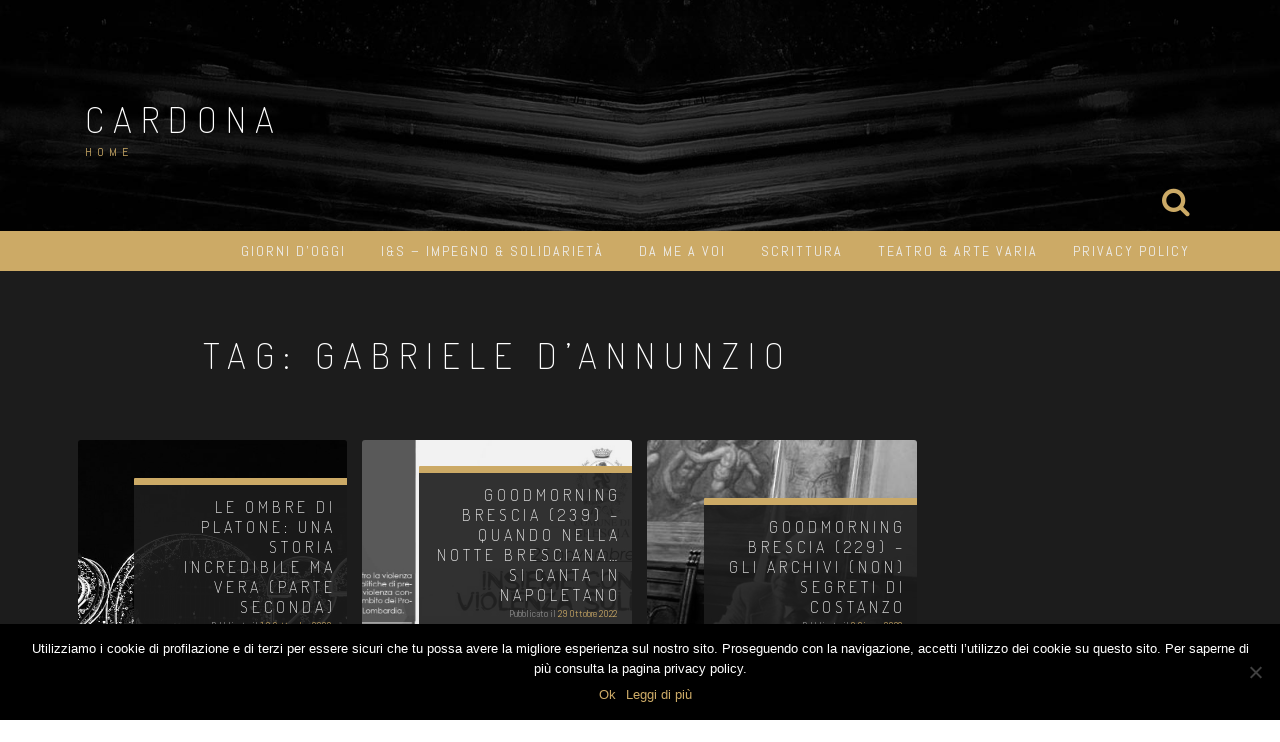

--- FILE ---
content_type: text/html; charset=UTF-8
request_url: https://cardona.patriziopacioni.com/tag/gabriele-dannunzio/
body_size: 11907
content:
<!DOCTYPE html>
<html lang="it-IT">
<head>
<meta charset="UTF-8">
<meta name="viewport" content="width=device-width, initial-scale=1">
<link rel="profile" href="https://gmpg.org/xfn/11">
<link rel="pingback" href="https://cardona.patriziopacioni.com/xmlrpc.php">

<title>Gabriele D&#8217;Annunzio &#8211; Cardona</title>
<meta name='robots' content='max-image-preview:large' />
<link rel='dns-prefetch' href='//static.addtoany.com' />
<link rel='dns-prefetch' href='//fonts.googleapis.com' />
<link rel="alternate" type="application/rss+xml" title="Cardona &raquo; Feed" href="https://cardona.patriziopacioni.com/feed/" />
<link rel="alternate" type="application/rss+xml" title="Cardona &raquo; Feed dei commenti" href="https://cardona.patriziopacioni.com/comments/feed/" />
<link rel="alternate" type="application/rss+xml" title="Cardona &raquo; Gabriele D&#039;Annunzio Feed del tag" href="https://cardona.patriziopacioni.com/tag/gabriele-dannunzio/feed/" />
<script type="text/javascript">
/* <![CDATA[ */
window._wpemojiSettings = {"baseUrl":"https:\/\/s.w.org\/images\/core\/emoji\/15.0.3\/72x72\/","ext":".png","svgUrl":"https:\/\/s.w.org\/images\/core\/emoji\/15.0.3\/svg\/","svgExt":".svg","source":{"concatemoji":"https:\/\/cardona.patriziopacioni.com\/wp-includes\/js\/wp-emoji-release.min.js?ver=6.5.7"}};
/*! This file is auto-generated */
!function(i,n){var o,s,e;function c(e){try{var t={supportTests:e,timestamp:(new Date).valueOf()};sessionStorage.setItem(o,JSON.stringify(t))}catch(e){}}function p(e,t,n){e.clearRect(0,0,e.canvas.width,e.canvas.height),e.fillText(t,0,0);var t=new Uint32Array(e.getImageData(0,0,e.canvas.width,e.canvas.height).data),r=(e.clearRect(0,0,e.canvas.width,e.canvas.height),e.fillText(n,0,0),new Uint32Array(e.getImageData(0,0,e.canvas.width,e.canvas.height).data));return t.every(function(e,t){return e===r[t]})}function u(e,t,n){switch(t){case"flag":return n(e,"\ud83c\udff3\ufe0f\u200d\u26a7\ufe0f","\ud83c\udff3\ufe0f\u200b\u26a7\ufe0f")?!1:!n(e,"\ud83c\uddfa\ud83c\uddf3","\ud83c\uddfa\u200b\ud83c\uddf3")&&!n(e,"\ud83c\udff4\udb40\udc67\udb40\udc62\udb40\udc65\udb40\udc6e\udb40\udc67\udb40\udc7f","\ud83c\udff4\u200b\udb40\udc67\u200b\udb40\udc62\u200b\udb40\udc65\u200b\udb40\udc6e\u200b\udb40\udc67\u200b\udb40\udc7f");case"emoji":return!n(e,"\ud83d\udc26\u200d\u2b1b","\ud83d\udc26\u200b\u2b1b")}return!1}function f(e,t,n){var r="undefined"!=typeof WorkerGlobalScope&&self instanceof WorkerGlobalScope?new OffscreenCanvas(300,150):i.createElement("canvas"),a=r.getContext("2d",{willReadFrequently:!0}),o=(a.textBaseline="top",a.font="600 32px Arial",{});return e.forEach(function(e){o[e]=t(a,e,n)}),o}function t(e){var t=i.createElement("script");t.src=e,t.defer=!0,i.head.appendChild(t)}"undefined"!=typeof Promise&&(o="wpEmojiSettingsSupports",s=["flag","emoji"],n.supports={everything:!0,everythingExceptFlag:!0},e=new Promise(function(e){i.addEventListener("DOMContentLoaded",e,{once:!0})}),new Promise(function(t){var n=function(){try{var e=JSON.parse(sessionStorage.getItem(o));if("object"==typeof e&&"number"==typeof e.timestamp&&(new Date).valueOf()<e.timestamp+604800&&"object"==typeof e.supportTests)return e.supportTests}catch(e){}return null}();if(!n){if("undefined"!=typeof Worker&&"undefined"!=typeof OffscreenCanvas&&"undefined"!=typeof URL&&URL.createObjectURL&&"undefined"!=typeof Blob)try{var e="postMessage("+f.toString()+"("+[JSON.stringify(s),u.toString(),p.toString()].join(",")+"));",r=new Blob([e],{type:"text/javascript"}),a=new Worker(URL.createObjectURL(r),{name:"wpTestEmojiSupports"});return void(a.onmessage=function(e){c(n=e.data),a.terminate(),t(n)})}catch(e){}c(n=f(s,u,p))}t(n)}).then(function(e){for(var t in e)n.supports[t]=e[t],n.supports.everything=n.supports.everything&&n.supports[t],"flag"!==t&&(n.supports.everythingExceptFlag=n.supports.everythingExceptFlag&&n.supports[t]);n.supports.everythingExceptFlag=n.supports.everythingExceptFlag&&!n.supports.flag,n.DOMReady=!1,n.readyCallback=function(){n.DOMReady=!0}}).then(function(){return e}).then(function(){var e;n.supports.everything||(n.readyCallback(),(e=n.source||{}).concatemoji?t(e.concatemoji):e.wpemoji&&e.twemoji&&(t(e.twemoji),t(e.wpemoji)))}))}((window,document),window._wpemojiSettings);
/* ]]> */
</script>
<style id='wp-emoji-styles-inline-css' type='text/css'>

	img.wp-smiley, img.emoji {
		display: inline !important;
		border: none !important;
		box-shadow: none !important;
		height: 1em !important;
		width: 1em !important;
		margin: 0 0.07em !important;
		vertical-align: -0.1em !important;
		background: none !important;
		padding: 0 !important;
	}
</style>
<link rel='stylesheet' id='wp-block-library-css' href='https://cardona.patriziopacioni.com/wp-includes/css/dist/block-library/style.min.css?ver=6.5.7' type='text/css' media='all' />
<style id='classic-theme-styles-inline-css' type='text/css'>
/*! This file is auto-generated */
.wp-block-button__link{color:#fff;background-color:#32373c;border-radius:9999px;box-shadow:none;text-decoration:none;padding:calc(.667em + 2px) calc(1.333em + 2px);font-size:1.125em}.wp-block-file__button{background:#32373c;color:#fff;text-decoration:none}
</style>
<style id='global-styles-inline-css' type='text/css'>
body{--wp--preset--color--black: #000000;--wp--preset--color--cyan-bluish-gray: #abb8c3;--wp--preset--color--white: #ffffff;--wp--preset--color--pale-pink: #f78da7;--wp--preset--color--vivid-red: #cf2e2e;--wp--preset--color--luminous-vivid-orange: #ff6900;--wp--preset--color--luminous-vivid-amber: #fcb900;--wp--preset--color--light-green-cyan: #7bdcb5;--wp--preset--color--vivid-green-cyan: #00d084;--wp--preset--color--pale-cyan-blue: #8ed1fc;--wp--preset--color--vivid-cyan-blue: #0693e3;--wp--preset--color--vivid-purple: #9b51e0;--wp--preset--gradient--vivid-cyan-blue-to-vivid-purple: linear-gradient(135deg,rgba(6,147,227,1) 0%,rgb(155,81,224) 100%);--wp--preset--gradient--light-green-cyan-to-vivid-green-cyan: linear-gradient(135deg,rgb(122,220,180) 0%,rgb(0,208,130) 100%);--wp--preset--gradient--luminous-vivid-amber-to-luminous-vivid-orange: linear-gradient(135deg,rgba(252,185,0,1) 0%,rgba(255,105,0,1) 100%);--wp--preset--gradient--luminous-vivid-orange-to-vivid-red: linear-gradient(135deg,rgba(255,105,0,1) 0%,rgb(207,46,46) 100%);--wp--preset--gradient--very-light-gray-to-cyan-bluish-gray: linear-gradient(135deg,rgb(238,238,238) 0%,rgb(169,184,195) 100%);--wp--preset--gradient--cool-to-warm-spectrum: linear-gradient(135deg,rgb(74,234,220) 0%,rgb(151,120,209) 20%,rgb(207,42,186) 40%,rgb(238,44,130) 60%,rgb(251,105,98) 80%,rgb(254,248,76) 100%);--wp--preset--gradient--blush-light-purple: linear-gradient(135deg,rgb(255,206,236) 0%,rgb(152,150,240) 100%);--wp--preset--gradient--blush-bordeaux: linear-gradient(135deg,rgb(254,205,165) 0%,rgb(254,45,45) 50%,rgb(107,0,62) 100%);--wp--preset--gradient--luminous-dusk: linear-gradient(135deg,rgb(255,203,112) 0%,rgb(199,81,192) 50%,rgb(65,88,208) 100%);--wp--preset--gradient--pale-ocean: linear-gradient(135deg,rgb(255,245,203) 0%,rgb(182,227,212) 50%,rgb(51,167,181) 100%);--wp--preset--gradient--electric-grass: linear-gradient(135deg,rgb(202,248,128) 0%,rgb(113,206,126) 100%);--wp--preset--gradient--midnight: linear-gradient(135deg,rgb(2,3,129) 0%,rgb(40,116,252) 100%);--wp--preset--font-size--small: 13px;--wp--preset--font-size--medium: 20px;--wp--preset--font-size--large: 36px;--wp--preset--font-size--x-large: 42px;--wp--preset--spacing--20: 0.44rem;--wp--preset--spacing--30: 0.67rem;--wp--preset--spacing--40: 1rem;--wp--preset--spacing--50: 1.5rem;--wp--preset--spacing--60: 2.25rem;--wp--preset--spacing--70: 3.38rem;--wp--preset--spacing--80: 5.06rem;--wp--preset--shadow--natural: 6px 6px 9px rgba(0, 0, 0, 0.2);--wp--preset--shadow--deep: 12px 12px 50px rgba(0, 0, 0, 0.4);--wp--preset--shadow--sharp: 6px 6px 0px rgba(0, 0, 0, 0.2);--wp--preset--shadow--outlined: 6px 6px 0px -3px rgba(255, 255, 255, 1), 6px 6px rgba(0, 0, 0, 1);--wp--preset--shadow--crisp: 6px 6px 0px rgba(0, 0, 0, 1);}:where(.is-layout-flex){gap: 0.5em;}:where(.is-layout-grid){gap: 0.5em;}body .is-layout-flex{display: flex;}body .is-layout-flex{flex-wrap: wrap;align-items: center;}body .is-layout-flex > *{margin: 0;}body .is-layout-grid{display: grid;}body .is-layout-grid > *{margin: 0;}:where(.wp-block-columns.is-layout-flex){gap: 2em;}:where(.wp-block-columns.is-layout-grid){gap: 2em;}:where(.wp-block-post-template.is-layout-flex){gap: 1.25em;}:where(.wp-block-post-template.is-layout-grid){gap: 1.25em;}.has-black-color{color: var(--wp--preset--color--black) !important;}.has-cyan-bluish-gray-color{color: var(--wp--preset--color--cyan-bluish-gray) !important;}.has-white-color{color: var(--wp--preset--color--white) !important;}.has-pale-pink-color{color: var(--wp--preset--color--pale-pink) !important;}.has-vivid-red-color{color: var(--wp--preset--color--vivid-red) !important;}.has-luminous-vivid-orange-color{color: var(--wp--preset--color--luminous-vivid-orange) !important;}.has-luminous-vivid-amber-color{color: var(--wp--preset--color--luminous-vivid-amber) !important;}.has-light-green-cyan-color{color: var(--wp--preset--color--light-green-cyan) !important;}.has-vivid-green-cyan-color{color: var(--wp--preset--color--vivid-green-cyan) !important;}.has-pale-cyan-blue-color{color: var(--wp--preset--color--pale-cyan-blue) !important;}.has-vivid-cyan-blue-color{color: var(--wp--preset--color--vivid-cyan-blue) !important;}.has-vivid-purple-color{color: var(--wp--preset--color--vivid-purple) !important;}.has-black-background-color{background-color: var(--wp--preset--color--black) !important;}.has-cyan-bluish-gray-background-color{background-color: var(--wp--preset--color--cyan-bluish-gray) !important;}.has-white-background-color{background-color: var(--wp--preset--color--white) !important;}.has-pale-pink-background-color{background-color: var(--wp--preset--color--pale-pink) !important;}.has-vivid-red-background-color{background-color: var(--wp--preset--color--vivid-red) !important;}.has-luminous-vivid-orange-background-color{background-color: var(--wp--preset--color--luminous-vivid-orange) !important;}.has-luminous-vivid-amber-background-color{background-color: var(--wp--preset--color--luminous-vivid-amber) !important;}.has-light-green-cyan-background-color{background-color: var(--wp--preset--color--light-green-cyan) !important;}.has-vivid-green-cyan-background-color{background-color: var(--wp--preset--color--vivid-green-cyan) !important;}.has-pale-cyan-blue-background-color{background-color: var(--wp--preset--color--pale-cyan-blue) !important;}.has-vivid-cyan-blue-background-color{background-color: var(--wp--preset--color--vivid-cyan-blue) !important;}.has-vivid-purple-background-color{background-color: var(--wp--preset--color--vivid-purple) !important;}.has-black-border-color{border-color: var(--wp--preset--color--black) !important;}.has-cyan-bluish-gray-border-color{border-color: var(--wp--preset--color--cyan-bluish-gray) !important;}.has-white-border-color{border-color: var(--wp--preset--color--white) !important;}.has-pale-pink-border-color{border-color: var(--wp--preset--color--pale-pink) !important;}.has-vivid-red-border-color{border-color: var(--wp--preset--color--vivid-red) !important;}.has-luminous-vivid-orange-border-color{border-color: var(--wp--preset--color--luminous-vivid-orange) !important;}.has-luminous-vivid-amber-border-color{border-color: var(--wp--preset--color--luminous-vivid-amber) !important;}.has-light-green-cyan-border-color{border-color: var(--wp--preset--color--light-green-cyan) !important;}.has-vivid-green-cyan-border-color{border-color: var(--wp--preset--color--vivid-green-cyan) !important;}.has-pale-cyan-blue-border-color{border-color: var(--wp--preset--color--pale-cyan-blue) !important;}.has-vivid-cyan-blue-border-color{border-color: var(--wp--preset--color--vivid-cyan-blue) !important;}.has-vivid-purple-border-color{border-color: var(--wp--preset--color--vivid-purple) !important;}.has-vivid-cyan-blue-to-vivid-purple-gradient-background{background: var(--wp--preset--gradient--vivid-cyan-blue-to-vivid-purple) !important;}.has-light-green-cyan-to-vivid-green-cyan-gradient-background{background: var(--wp--preset--gradient--light-green-cyan-to-vivid-green-cyan) !important;}.has-luminous-vivid-amber-to-luminous-vivid-orange-gradient-background{background: var(--wp--preset--gradient--luminous-vivid-amber-to-luminous-vivid-orange) !important;}.has-luminous-vivid-orange-to-vivid-red-gradient-background{background: var(--wp--preset--gradient--luminous-vivid-orange-to-vivid-red) !important;}.has-very-light-gray-to-cyan-bluish-gray-gradient-background{background: var(--wp--preset--gradient--very-light-gray-to-cyan-bluish-gray) !important;}.has-cool-to-warm-spectrum-gradient-background{background: var(--wp--preset--gradient--cool-to-warm-spectrum) !important;}.has-blush-light-purple-gradient-background{background: var(--wp--preset--gradient--blush-light-purple) !important;}.has-blush-bordeaux-gradient-background{background: var(--wp--preset--gradient--blush-bordeaux) !important;}.has-luminous-dusk-gradient-background{background: var(--wp--preset--gradient--luminous-dusk) !important;}.has-pale-ocean-gradient-background{background: var(--wp--preset--gradient--pale-ocean) !important;}.has-electric-grass-gradient-background{background: var(--wp--preset--gradient--electric-grass) !important;}.has-midnight-gradient-background{background: var(--wp--preset--gradient--midnight) !important;}.has-small-font-size{font-size: var(--wp--preset--font-size--small) !important;}.has-medium-font-size{font-size: var(--wp--preset--font-size--medium) !important;}.has-large-font-size{font-size: var(--wp--preset--font-size--large) !important;}.has-x-large-font-size{font-size: var(--wp--preset--font-size--x-large) !important;}
.wp-block-navigation a:where(:not(.wp-element-button)){color: inherit;}
:where(.wp-block-post-template.is-layout-flex){gap: 1.25em;}:where(.wp-block-post-template.is-layout-grid){gap: 1.25em;}
:where(.wp-block-columns.is-layout-flex){gap: 2em;}:where(.wp-block-columns.is-layout-grid){gap: 2em;}
.wp-block-pullquote{font-size: 1.5em;line-height: 1.6;}
</style>
<link rel='stylesheet' id='cookie-notice-front-css' href='https://cardona.patriziopacioni.com/wp-content/plugins/cookie-notice/css/front.min.css?ver=2.4.16' type='text/css' media='all' />
<link rel='stylesheet' id='relia-style-css' href='https://cardona.patriziopacioni.com/wp-content/themes/relia/style.css?ver=6.5.7' type='text/css' media='all' />
<link rel='stylesheet' id='relia-font-primary-css' href='//fonts.googleapis.com/css?family=Dosis%3A200%2C300%2C400&#038;ver=1.2.0' type='text/css' media='all' />
<link rel='stylesheet' id='relia-font-secondary-css' href='//fonts.googleapis.com/css?family=Abel&#038;ver=1.2.0' type='text/css' media='all' />
<link rel='stylesheet' id='relia-font-body-css' href='//fonts.googleapis.com/css?family=Open+Sans%3A300%2C400italic%2C400&#038;ver=1.2.0' type='text/css' media='all' />
<link rel='stylesheet' id='bootstrap-css' href='https://cardona.patriziopacioni.com/wp-content/themes/relia/inc/css/bootstrap.min.css?ver=1.2.0' type='text/css' media='all' />
<link rel='stylesheet' id='fontawesome-css' href='https://cardona.patriziopacioni.com/wp-content/themes/relia/inc/css/font-awesome.css?ver=1.2.0' type='text/css' media='all' />
<link rel='stylesheet' id='slicknav-css' href='https://cardona.patriziopacioni.com/wp-content/themes/relia/inc/css/slicknav.min.css?ver=1.2.0' type='text/css' media='all' />
<link rel='stylesheet' id='animatecss-css' href='https://cardona.patriziopacioni.com/wp-content/themes/relia/inc/css/animate.css?ver=1.2.0' type='text/css' media='all' />
<link rel='stylesheet' id='relia-main-style-css' href='https://cardona.patriziopacioni.com/wp-content/themes/relia/inc/css/style.css?ver=1.2.0' type='text/css' media='all' />
<link rel='stylesheet' id='relia-template-css' href='https://cardona.patriziopacioni.com/wp-content/themes/relia/inc/css/temps/gold.css?ver=1.2.0' type='text/css' media='all' />
<link rel='stylesheet' id='addtoany-css' href='https://cardona.patriziopacioni.com/wp-content/plugins/add-to-any/addtoany.min.css?ver=1.16' type='text/css' media='all' />
<script type="text/javascript" id="addtoany-core-js-before">
/* <![CDATA[ */
window.a2a_config=window.a2a_config||{};a2a_config.callbacks=[];a2a_config.overlays=[];a2a_config.templates={};a2a_localize = {
	Share: "Condividi",
	Save: "Salva",
	Subscribe: "Abbonati",
	Email: "Email",
	Bookmark: "Segnalibro",
	ShowAll: "espandi",
	ShowLess: "comprimi",
	FindServices: "Trova servizi",
	FindAnyServiceToAddTo: "Trova subito un servizio da aggiungere",
	PoweredBy: "Powered by",
	ShareViaEmail: "Condividi via email",
	SubscribeViaEmail: "Iscriviti via email",
	BookmarkInYourBrowser: "Aggiungi ai segnalibri",
	BookmarkInstructions: "Premi Ctrl+D o \u2318+D per mettere questa pagina nei preferiti",
	AddToYourFavorites: "Aggiungi ai favoriti",
	SendFromWebOrProgram: "Invia da qualsiasi indirizzo email o programma di posta elettronica",
	EmailProgram: "Programma di posta elettronica",
	More: "Di più&#8230;",
	ThanksForSharing: "Grazie per la condivisione!",
	ThanksForFollowing: "Thanks for following!"
};
/* ]]> */
</script>
<script type="text/javascript" async src="https://static.addtoany.com/menu/page.js" id="addtoany-core-js"></script>
<script type="text/javascript" src="https://cardona.patriziopacioni.com/wp-includes/js/jquery/jquery.min.js?ver=3.7.1" id="jquery-core-js"></script>
<script type="text/javascript" src="https://cardona.patriziopacioni.com/wp-includes/js/jquery/jquery-migrate.min.js?ver=3.4.1" id="jquery-migrate-js"></script>
<script type="text/javascript" async src="https://cardona.patriziopacioni.com/wp-content/plugins/add-to-any/addtoany.min.js?ver=1.1" id="addtoany-jquery-js"></script>
<link rel="https://api.w.org/" href="https://cardona.patriziopacioni.com/wp-json/" /><link rel="alternate" type="application/json" href="https://cardona.patriziopacioni.com/wp-json/wp/v2/tags/667" /><link rel="EditURI" type="application/rsd+xml" title="RSD" href="https://cardona.patriziopacioni.com/xmlrpc.php?rsd" />
<meta name="generator" content="WordPress 6.5.7" />
    <style type="text/css">
        
        body {
            font-size: 16px;
            font-family: Open Sans, sans-serif;
        }
        
        /* Header Bar Title */
        h1.header-title {
            font-size: 36px;
        }
    
        ul#primary-menu > li > a,
        ul.slicknav_nav > li > a {
            font-size: 14px;
        }
        
        /* Light Coloured Nav Items Toggle*/
                    
            ul#primary-menu li a,
            ul.slicknav_nav a {
                color: #efefef;
            }
            
            ul.slicknav_nav a:hover {
                color: #fff;
            }
            
                
        
        /* Primary Font Rules */
        h1, h2, h3, h4, h5, h6,
        h1.header-title,
        div.hero-overlay h2,
        button.dark-btn,
        address,
        div#search-form h4,
        p.footer,
        .front-page-content div.hero-overlay h2,
        .front-page-content h2.feature-content-title,
        section.features-section h2,
        section.features-section .feature-cta h3,
        section.features-section .feature-cta p,
        .recent-article h4,
        .recent-article h5 a,
        footer.entry-footer span.edit-link a,
        h2.comments-title,
        div#search-form form.search-form input[type="submit"],
        .woocommerce .woocommerce-message a.button,
        .woocommerce button.button,
        a.button.add_to_cart_button,
        a.button.product_type_variable,
        li.product a.added_to_cart,
        ul.products li.product h3,
        aside.widget_search input.search-field,
        aside.widget ul li a,
        h2.widget-title,
        .blog-post-overlay h2.post-title,
        .blog-index-content h2,
        p.form-submit input,
        div#comments div#respond h3,
        div.comment-metadata span.edit-link a,
        div.reply a,
        .archive .entry-content,
        .type-event header.post-header div.location,
        .type-event header.post-header div.date,
        .relia-service.col-sm-4 p,
        .relia-contact-info .row .col-sm-4 > div,
        .relia-pricing-table .subtitle,
        .relia-pricing-table .description,
        form#relia-contact-form label
        {
            font-family: Dosis, sans-serif;
        }
        aside.widget.woocommerce a.button,
        .woocommerce input[type="submit"] { font-family: Dosis, sans-serif !important; }
        
        
        /* Secondary Font Rules */
        p.header-description,
        .woocommerce div#reviews h3,
        .woocommerce-tabs ul.wc-tabs li,
        div.panel.wc-tab p,
        div.panel.wc-tab h2, 
        div.related.products h2,
        .woocommerce .product_meta,
        .woocommerce .quantity .qty,
        .woocommerce .woocommerce-review-link,
        .woocommerce .summary p,
        .woocommerce .product .onsale,
        .woocommerce ul.products li.product .price,
        p.woocommerce-result-count,
        nav.woocommerce-breadcrumb,
        aside.widget.woocommerce,
        aside.widget_text p,
        aside.widget_tag_cloud div.tagcloud a,
        aside.widget table th,
        aside.widget table td,
        aside.widget table caption,
        aside.widget ul li,
        .woocommerce div.cart-collaterals h2,
        .woocommerce a.added_to_cart,
        .woocommerce .woocommerce-message,
        div.homepage-page-content div.pagination-links,
        .woocommerce-cart .wc-proceed-to-checkout a.checkout-button,
        a.blog-post-read-more,
        div#comments div#respond form p 
        div.comment-metadata a,
        li.comment div.comment-author span.says,
        li.comment div.comment-author b,
        div.nav-links a,
        p.post-meta,
        div.entry-meta,
        footer.entry-footer,
        div#search-form form.search-form input[type="search"],
        ul.slicknav_nav > li > ul > li a,
        ul.slicknav_nav > li > a,
        ul#primary-menu li ul li a,
        ul#primary-menu li a,
        a.relia-cart,
        dl dd,
        dl dt,
        td, 
        th,
        form#relia-contact-form input[type="text"],
        form#relia-contact-form textarea,
        #relia-contact-form input.relia-button,
        #relia-contact-form .mail-sent,
        #relia-contact-form .mail-not-sent,
        .relia-callout a.relia-button,
        .relia-pricing-table .price,
        ul#relia-testimonials .testimonial-author,
        a.apply.secondary-button,
        .news-item div.date
        {
            font-family: Abel, sans-serif;
        }
        
        .recent-article h5 a {
            font-family: Abel, sans-serif !important;
        }
        
                    
        header#masthead section.page-header-block {
            background-color: #1c1c1c;
        }
        
        footer.site-footer {
            background-color: #1c1c1c;
        }

        div.col-md-12.hero-banner {
            height: 600px;
        }

        div#slider-content-overlay,
        div.col-md-12.hero-banner .hero-overlay {
            background-color: rgba(0,0,0,0.5);
        }

        div.hero-overlay h2,
        div#slider-content-overlay h2 { font-size: 50px; }

        div.big-hero-buttons button { font-size: 14px; }
        
                
                .front-page-content{ border-top: none !important }
                    
    </style>
    <link rel="icon" href="https://cardona.patriziopacioni.com/wp-content/uploads/2016/03/cropped-favicon-32x32.jpg" sizes="32x32" />
<link rel="icon" href="https://cardona.patriziopacioni.com/wp-content/uploads/2016/03/cropped-favicon-192x192.jpg" sizes="192x192" />
<link rel="apple-touch-icon" href="https://cardona.patriziopacioni.com/wp-content/uploads/2016/03/cropped-favicon-180x180.jpg" />
<meta name="msapplication-TileImage" content="https://cardona.patriziopacioni.com/wp-content/uploads/2016/03/cropped-favicon-270x270.jpg" />
<link rel="alternate" type="application/rss+xml" title="RSS" href="https://cardona.patriziopacioni.com/rsslatest.xml" /></head>

<body data-rsssl=1 class="archive tag tag-gabriele-dannunzio tag-667 cookies-not-set group-blog">
<div id="page" class="hfeed site">
	<a class="skip-link screen-reader-text" href="#content">Salta al contenuto</a>

	<header id="masthead" class="site-header" role="banner">
            
                            <section class="page-header-block" style="background-image: url('https://cardona.patriziopacioni.com/wp-content/themes/relia/inc/images/page-header-bg.jpg');">
                            
                <div class="container">

                    <div class="row">

                        <div class="col-md-12 align-left">
                            
                            <h1 class="header-title wow fadeIn ">
                                <a href="https://cardona.patriziopacioni.com/">Cardona</a>
                            </h1>
                            
                            <a href="https://cardona.patriziopacioni.com/"><img src="https://cardona.patriziopacioni.com/wp-content/themes/relia/inc/images/relia-logo.png" alt="Cardona" 
                                style="height: 50px; width: auto;"
                                class="header-logo wow fadeIn relia-hidden"></a>

                            <p class="header-description wow fadeIn ">
                                Home                            </p>

                            <div class="search-and-cart fadeInRight ">
                               
                                
                                                                            <i class="fa fa-search"></i>                            
                                        
                                                                
                            </div>

                        </div>

                    </div>

                </div>

            </section>
            
            <section id="search-background">
                <div id="search-form" class="wow fadeInUp">
                    <div class="inner">
                        <form role="search" method="get" class="search-form" action="https://cardona.patriziopacioni.com/">
				<label>
					<span class="screen-reader-text">Ricerca per:</span>
					<input type="search" class="search-field" placeholder="Cerca &hellip;" value="" name="s" />
				</label>
				<input type="submit" class="search-submit" value="Cerca" />
			</form>                    </div>
                </div>
            </section>
            
            <nav class="main-nav main-navigation">
                <div class="container">
                    
                                        
                        <div class="menu-primario-container"><ul id="primary-menu" class="menu"><li id="menu-item-142" class="menu-item menu-item-type-taxonomy menu-item-object-category menu-item-142"><a href="https://cardona.patriziopacioni.com/category/giorni-doggi/">Giorni d&#8217;oggi</a></li>
<li id="menu-item-143" class="menu-item menu-item-type-taxonomy menu-item-object-category menu-item-143"><a href="https://cardona.patriziopacioni.com/category/is-impegno-solidarieta/">I&#038;S &#8211; impegno &#038; solidarietà</a></li>
<li id="menu-item-145" class="menu-item menu-item-type-taxonomy menu-item-object-category menu-item-145"><a href="https://cardona.patriziopacioni.com/category/senza-categoria/da-me-a-voi/">Da me a Voi</a></li>
<li id="menu-item-146" class="menu-item menu-item-type-taxonomy menu-item-object-category menu-item-146"><a href="https://cardona.patriziopacioni.com/category/senza-categoria/scrittura/">Scrittura</a></li>
<li id="menu-item-147" class="menu-item menu-item-type-taxonomy menu-item-object-category menu-item-147"><a href="https://cardona.patriziopacioni.com/category/senza-categoria/teatro-e-arte-varia/">Teatro &#038; Arte varia</a></li>
<li id="menu-item-6801" class="menu-item menu-item-type-post_type menu-item-object-page menu-item-privacy-policy menu-item-6801"><a rel="privacy-policy" href="https://cardona.patriziopacioni.com/privacy-policy/">Privacy Policy</a></li>
</ul></div>
                                        
                </div>
            </nav>
            
	</header><!-- #masthead -->

	<div id="content" class="site-content">

<div id="primary" class="content-area">
    <main id="main" class="site-main relia-blog archive" role="main">

        <div class="container blog-index-content">

            <div class="row">

                                
                <div class="col-sm-9">
                
                    <div class="row">
                        
                        <div class="col-sm-12">

                            <h2 class="wow fadeInDown">
                                
                                Tag: <span>Gabriele D&#8217;Annunzio</span>                                
                            </h2>

                        </div>

                        
                            
                                
                                <div class="col-sm-4 blog-roll-post wow fadeIn">

                                    <article data-link="https://cardona.patriziopacioni.com/le_ombre_di_platone-una_storia_incredibile_ma_vera-2/" id="post-16736" class="post-16736 post type-post status-publish format-standard has-post-thumbnail hentry category-teatro-e-arte-varia tag-andrea-zanacchi tag-artemisia-la-pittora tag-artemisia-gentileschi tag-associazione-le-ombre-di-platone-ets tag-brescia tag-daniela-morandini tag-federico-ferrari tag-francesco-branchetti tag-gabriele-dannunzio tag-home-dramaturg tag-il-mantello-scarlatto tag-matilde-brandi tag-mauro-graiani tag-milano tag-palermo tag-patrizio-pacioni tag-roma tag-salvatore-buccafusca tag-salvo-buccafusca tag-teatro-parioli tag-una-come-me tag-valerio-vairo">

                                        <div class="blog-post-image" style="background-image: url(https://cardona.patriziopacioni.com/wp-content/uploads/2023/09/received_1348000795799432.jpeg);">

                                        </div>   

                                        <div class="blog-post-overlay">

                                            <h2 class="post-title">Le Ombre di Platone: una storia incredibile ma vera (parte seconda)</h2>
                                            <p class="post-meta"><span class="posted-on">Pubblicato il <a href="https://cardona.patriziopacioni.com/le_ombre_di_platone-una_storia_incredibile_ma_vera-2/" rel="bookmark"><time class="entry-date published" datetime="2023-09-19T16:45:44+02:00">19 Settembre 2023</time><time class="updated" datetime="2023-09-23T11:46:52+02:00">23 Settembre 2023</time></a></span><span class="byline"> di <span class="author vcard"><a class="url fn n" href="https://cardona.patriziopacioni.com/author/editor/">Patrizio Pacioni</a></span></span></p>

                                            <div class="post-content">
                                                                                                Dove eravamo rimasti? Già, la prima parte di questo lungo articolo-intervista, pubblicata pochi giorni orsono, che ha visto protagonista Patrizio Pacioni, si è fermata quando è arrivato il momento di&hellip;                                            </div>

                                            <a class="blog-post-read-more" href="https://cardona.patriziopacioni.com/le_ombre_di_platone-una_storia_incredibile_ma_vera-2/">Leggi tutto</a>

                                        </div>

                                    </article>

                                </div>

                            
                                
                                <div class="col-sm-4 blog-roll-post wow fadeIn">

                                    <article data-link="https://cardona.patriziopacioni.com/goodmorning-brescia-239-quando-nella-notte-bresciana-si-canta-in-napoletano/" id="post-15640" class="post-15640 post type-post status-publish format-standard has-post-thumbnail hentry category-giorni-doggi tag-angela tag-assessorato-alle-politiche-giovanili-e-alle-pari-opportunita tag-beppe-cucchi tag-bonera-2 tag-brenar-band tag-brescia tag-cicerenella tag-comune-di-brescia tag-don-renato-baldussi tag-donna-concetta tag-eduardo-di-capua tag-fabio-calabrese tag-francesco-di-santo tag-gabriele-dannunzio tag-gianni-calabrese tag-giovanni-capurro tag-lazzarella tag-marco-tramontano tag-maria-malanga tag-maruzzella tag-michela-scala tag-odessa tag-pino-daniele tag-reginella tag-roberta-morelli tag-stefano-silvestri tag-teatro-di-cristo-re">

                                        <div class="blog-post-image" style="background-image: url(https://cardona.patriziopacioni.com/wp-content/uploads/2022/10/Cala5.jpg);">

                                        </div>   

                                        <div class="blog-post-overlay">

                                            <h2 class="post-title">Goodmorning Brescia (239) &#8211; Quando nella notte bresciana&#8230; si canta in napoletano</h2>
                                            <p class="post-meta"><span class="posted-on">Pubblicato il <a href="https://cardona.patriziopacioni.com/goodmorning-brescia-239-quando-nella-notte-bresciana-si-canta-in-napoletano/" rel="bookmark"><time class="entry-date published" datetime="2022-10-29T10:53:16+02:00">29 Ottobre 2022</time><time class="updated" datetime="2022-10-29T11:11:42+02:00">29 Ottobre 2022</time></a></span><span class="byline"> di <span class="author vcard"><a class="url fn n" href="https://cardona.patriziopacioni.com/author/editor/">Patrizio Pacioni</a></span></span></p>

                                            <div class="post-content">
                                                                                                Secondo degli appuntamenti previsti nella rassegna pensata e fortemente voluta anche quest'anno dall'Assessorato alle Politiche Giovanili e alle Pari Opportunità del Comune di Brescia a corollario del 25 novembre, Giornata&hellip;                                            </div>

                                            <a class="blog-post-read-more" href="https://cardona.patriziopacioni.com/goodmorning-brescia-239-quando-nella-notte-bresciana-si-canta-in-napoletano/">Leggi tutto</a>

                                        </div>

                                    </article>

                                </div>

                            
                                
                                <div class="col-sm-4 blog-roll-post wow fadeIn">

                                    <article data-link="https://cardona.patriziopacioni.com/goodmorning-brescia-229-gli-archivi-non-segreti-di-costanzo/" id="post-14931" class="post-14931 post type-post status-publish format-standard has-post-thumbnail hentry category-giorni-doggi tag-bonera-2 tag-brescia tag-corriere-della-sera tag-costanzo-gatta tag-dachau tag-gabriele-dannunzio tag-goodmorning-brescia tag-monsignor-carlo-manziana tag-urago-mella">

                                        <div class="blog-post-image" style="background-image: url(https://cardona.patriziopacioni.com/wp-content/uploads/2022/06/CdS2.jpg);">

                                        </div>   

                                        <div class="blog-post-overlay">

                                            <h2 class="post-title">Goodmorning Brescia (229) &#8211; Gli archivi (non) segreti di Costanzo</h2>
                                            <p class="post-meta"><span class="posted-on">Pubblicato il <a href="https://cardona.patriziopacioni.com/goodmorning-brescia-229-gli-archivi-non-segreti-di-costanzo/" rel="bookmark"><time class="entry-date published" datetime="2022-06-02T23:25:49+02:00">2 Giugno 2022</time><time class="updated" datetime="2022-06-02T23:37:05+02:00">2 Giugno 2022</time></a></span><span class="byline"> di <span class="author vcard"><a class="url fn n" href="https://cardona.patriziopacioni.com/author/editor/">Patrizio Pacioni</a></span></span></p>

                                            <div class="post-content">
                                                                                                Quante volte ho ripreso in “Goodmorning Brescia” articoli pubblicati da Costanzo Gatta sull’inserto bresciano del Corriere di Sera? Non sforzatevi di ricordare, vi rispondo io: parecchie. E, approfittando di questa&hellip;                                            </div>

                                            <a class="blog-post-read-more" href="https://cardona.patriziopacioni.com/goodmorning-brescia-229-gli-archivi-non-segreti-di-costanzo/">Leggi tutto</a>

                                        </div>

                                    </article>

                                </div>

                            
                                
                                <div class="col-sm-4 blog-roll-post wow fadeIn">

                                    <article data-link="https://cardona.patriziopacioni.com/goodmorning-brescia-2014-allarme-siam-fasciste/" id="post-13697" class="post-13697 post type-post status-publish format-standard has-post-thumbnail hentry category-giorni-doggi tag-archivio-di-stato-brescia tag-bonera-2 tag-brescia tag-corriere-della-sera tag-costanzo-gatta tag-duce tag-fascismo tag-gabriele-dannunzio tag-goodmorning-brescia tag-repubblichini tag-resistenza tag-via-galilei-brescia">

                                        <div class="blog-post-image" style="background-image: url(https://cardona.patriziopacioni.com/wp-content/uploads/2021/11/DonneGatta2.jpg);">

                                        </div>   

                                        <div class="blog-post-overlay">

                                            <h2 class="post-title">Goodmorning Brescia (214) &#8211; Allarme siam fasciste!</h2>
                                            <p class="post-meta"><span class="posted-on">Pubblicato il <a href="https://cardona.patriziopacioni.com/goodmorning-brescia-2014-allarme-siam-fasciste/" rel="bookmark"><time class="entry-date published" datetime="2021-11-10T17:37:59+01:00">10 Novembre 2021</time><time class="updated" datetime="2021-11-16T21:50:44+01:00">16 Novembre 2021</time></a></span><span class="byline"> di <span class="author vcard"><a class="url fn n" href="https://cardona.patriziopacioni.com/author/editor/">Patrizio Pacioni</a></span></span></p>

                                            <div class="post-content">
                                                                                                . . Conclusa la guerra, inevitabilmente, come al termine di ogni conflitto, in casa dei vinti comincia la resa dei conti.E non poteva accadere diversamente a Brescia e provincia, dove&hellip;                                            </div>

                                            <a class="blog-post-read-more" href="https://cardona.patriziopacioni.com/goodmorning-brescia-2014-allarme-siam-fasciste/">Leggi tutto</a>

                                        </div>

                                    </article>

                                </div>

                            
                                
                                <div class="col-sm-4 blog-roll-post wow fadeIn">

                                    <article data-link="https://cardona.patriziopacioni.com/goodmorning-brescia-197-il-lago-di-garda-per-dannunzio-una-sensuale-calza-da-donna/" id="post-12470" class="post-12470 post type-post status-publish format-standard has-post-thumbnail hentry category-giorni-doggi tag-alessandra-di-rudini tag-benaco tag-bonera-2 tag-cargnacco tag-corriere-della-sera tag-costanzo-gatta tag-elena-ledda tag-eleonora-duse tag-fiume tag-gabriele-dannunzio tag-giancarlo-maroni tag-goodmorning-brescia tag-ianieri-editore tag-la-figlia-di-iorio tag-lago-di-garda tag-liceo-arnaldo tag-massimo-tedeschi tag-natale-di-sangue">

                                        <div class="blog-post-image" style="background-image: url(https://cardona.patriziopacioni.com/wp-content/uploads/2021/05/Foto-copertina-anfiteatro-del-vittoriale-degli-italiani-1280x720-1.png);">

                                        </div>   

                                        <div class="blog-post-overlay">

                                            <h2 class="post-title">Goodmorning Brescia (197) &#8211; Il Lago di Garda? Per D&#8217;Annunzio una sensuale calza da donna.</h2>
                                            <p class="post-meta"><span class="posted-on">Pubblicato il <a href="https://cardona.patriziopacioni.com/goodmorning-brescia-197-il-lago-di-garda-per-dannunzio-una-sensuale-calza-da-donna/" rel="bookmark"><time class="entry-date published updated" datetime="2021-05-07T18:44:59+02:00">7 Maggio 2021</time></a></span><span class="byline"> di <span class="author vcard"><a class="url fn n" href="https://cardona.patriziopacioni.com/author/editor/">Patrizio Pacioni</a></span></span></p>

                                            <div class="post-content">
                                                                                                . Che si tratti di una presentazione "di persona" oppure "on line", come in questo caso, ogni volta che esce una nuova opera di Costanzo Gatta sè sempre un evento&hellip;                                            </div>

                                            <a class="blog-post-read-more" href="https://cardona.patriziopacioni.com/goodmorning-brescia-197-il-lago-di-garda-per-dannunzio-una-sensuale-calza-da-donna/">Leggi tutto</a>

                                        </div>

                                    </article>

                                </div>

                            
                                
                                <div class="col-sm-4 blog-roll-post wow fadeIn">

                                    <article data-link="https://cardona.patriziopacioni.com/goodmorning-brescia-172-costanzo-e-il-vate-tutto-da-ridere/" id="post-10479" class="post-10479 post type-post status-publish format-standard has-post-thumbnail hentry category-giorni-doggi tag-bonera-2 tag-corriere-della-sera tag-costanzo-gatta tag-gabriele-dannunzio tag-goodmorning-brescia tag-ianieri-editore tag-lago-di-garda tag-massimo-tedeschi tag-vate">

                                        <div class="blog-post-image" style="background-image: url(https://cardona.patriziopacioni.com/wp-content/uploads/2020/03/img024bis-scaled.jpg);">

                                        </div>   

                                        <div class="blog-post-overlay">

                                            <h2 class="post-title">Goodmorning Brescia (172) &#8211; Costanzo e il Vate tutto da ridere</h2>
                                            <p class="post-meta"><span class="posted-on">Pubblicato il <a href="https://cardona.patriziopacioni.com/goodmorning-brescia-172-costanzo-e-il-vate-tutto-da-ridere/" rel="bookmark"><time class="entry-date published" datetime="2020-03-01T15:28:28+01:00">1 Marzo 2020</time><time class="updated" datetime="2020-03-01T15:29:19+01:00">1 Marzo 2020</time></a></span><span class="byline"> di <span class="author vcard"><a class="url fn n" href="https://cardona.patriziopacioni.com/author/editor/">Patrizio Pacioni</a></span></span></p>

                                            <div class="post-content">
                                                                                                . Da tempi non sospetti (quindi dal mio sempre) detesto l'utilizzo di termini anglofoni al posto di equivalenti vocaboli d'Italica origine e fattura e, almeno in questo, credo che il&hellip;                                            </div>

                                            <a class="blog-post-read-more" href="https://cardona.patriziopacioni.com/goodmorning-brescia-172-costanzo-e-il-vate-tutto-da-ridere/">Leggi tutto</a>

                                        </div>

                                    </article>

                                </div>

                            
                                
                                <div class="col-sm-4 blog-roll-post wow fadeIn">

                                    <article data-link="https://cardona.patriziopacioni.com/goodmorning-brescia-154-il-veleno-piu-delizioso-senzaltro-la-belladonna/" id="post-9267" class="post-9267 post type-post status-publish format-standard has-post-thumbnail hentry category-giorni-doggi tag-antonia-addison tag-atropina tag-belladonna tag-corriere-dela-sera tag-costanzo-gatta tag-elena-di-sangro tag-franco-di-tizio tag-gabriele-dannunzio tag-gardone-riviera tag-ianieri tag-ida-rubinstein tag-lago-di-garda tag-lina-cavalieri tag-lina-cavalieri-massima-testimonianza-di-venere-in-terra tag-tamara-de-lempicka tag-vittoriale">

                                        <div class="blog-post-image" style="background-image: url(https://cardona.patriziopacioni.com/wp-content/uploads/2019/07/BELLADONNA-foglie-F.U..jpg);">

                                        </div>   

                                        <div class="blog-post-overlay">

                                            <h2 class="post-title">Goodmorning Brescia (154) &#8211; Il veleno più delizioso? Senz&#8217;altro la Belladonna.</h2>
                                            <p class="post-meta"><span class="posted-on">Pubblicato il <a href="https://cardona.patriziopacioni.com/goodmorning-brescia-154-il-veleno-piu-delizioso-senzaltro-la-belladonna/" rel="bookmark"><time class="entry-date published" datetime="2019-07-02T11:43:48+02:00">2 Luglio 2019</time><time class="updated" datetime="2019-07-02T11:49:47+02:00">2 Luglio 2019</time></a></span><span class="byline"> di <span class="author vcard"><a class="url fn n" href="https://cardona.patriziopacioni.com/author/editor/">Patrizio Pacioni</a></span></span></p>

                                            <div class="post-content">
                                                                                                . . Sulla Belladonna così recita Wikipedia: «Nonostante l'aspetto invitante e il sapore gradevole, le bacche sono velenose per l'uomo e l'ingestione può provocare una diminuzione della sensibilità, forme di&nbsp;&hellip;                                            </div>

                                            <a class="blog-post-read-more" href="https://cardona.patriziopacioni.com/goodmorning-brescia-154-il-veleno-piu-delizioso-senzaltro-la-belladonna/">Leggi tutto</a>

                                        </div>

                                    </article>

                                </div>

                            
                                
                                <div class="col-sm-4 blog-roll-post wow fadeIn">

                                    <article data-link="https://cardona.patriziopacioni.com/ex-libris-22-oh-quante-belle-dame-madama-carla/" id="post-6562" class="post-6562 post type-post status-publish format-standard has-post-thumbnail hentry category-scrittura tag-978-88-99144-22-7 tag-adelaide-antici tag-alessandro-manzoni tag-antonietta-fagnani-arese tag-brescia tag-carla-boroni tag-donne-di-cuori-donne-di-picche tag-eleonora-duse tag-enrichetta-blondel tag-eugenio-montale tag-gabriele-dannunzio tag-giacomo-leopardi tag-giovanni-pascoli tag-giuseppe-ungaretti tag-ippolito-nievo tag-jeanne-dupoix tag-la-pisana tag-lina-woefler tag-lucia-rodocanachi tag-maria-pascoli tag-roberto-gitti tag-safer tag-sibilla-aleramo tag-ugo-foscolo tag-umberto-saba tag-vincenzo-cardarelli">

                                        <div class="blog-post-image" style="background-image: url(https://cardona.patriziopacioni.com/wp-content/uploads/2018/05/CoverDonne.jpg);">

                                        </div>   

                                        <div class="blog-post-overlay">

                                            <h2 class="post-title">Ex Libris (22) &#8211; Oh quante belle Dame, madama Carlà!</h2>
                                            <p class="post-meta"><span class="posted-on">Pubblicato il <a href="https://cardona.patriziopacioni.com/ex-libris-22-oh-quante-belle-dame-madama-carla/" rel="bookmark"><time class="entry-date published" datetime="2018-06-06T23:09:42+02:00">6 Giugno 2018</time><time class="updated" datetime="2018-06-06T23:39:37+02:00">6 Giugno 2018</time></a></span><span class="byline"> di <span class="author vcard"><a class="url fn n" href="https://cardona.patriziopacioni.com/author/editor/">Patrizio Pacioni</a></span></span></p>

                                            <div class="post-content">
                                                                                                . . Di Carla Boroni ho recensito altri libri (ricordo per esempio il bel saggio  «Appunti per il mio '900», questo il link della recensione postata a fine 2016: https://cardona.patriziopacioni.com/ex-libris-8-eh-cara-carla-si-fa-presto-a-dire-900/). Di lei&hellip;                                            </div>

                                            <a class="blog-post-read-more" href="https://cardona.patriziopacioni.com/ex-libris-22-oh-quante-belle-dame-madama-carla/">Leggi tutto</a>

                                        </div>

                                    </article>

                                </div>

                            
                        
                    </div>
                    
                </div>

                
                    
<div class="col-sm-3" id="relia-sidebar">
    <div id="secondary" class="widget-area" role="complementary">
        <aside id="widget-shinystat-5" class="widget wp-shinystat"><!-- Inizio Codice ShinyStat -->
<script type="text/javascript" src="//codice.shinystat.com/cgi-bin/getcod.cgi?USER=Vigorito"></script>
<noscript>
<a href="http://www.shinystat.com/it/" target="_top">
<img src="//www.shinystat.com/cgi-bin/shinystat.cgi?USER=Vigorito" alt="Statistiche" style="border:0px" /></a>
</noscript>
<!-- Fine Codice ShinyStat --></aside>    </div>
</div>
                                
            </div> <!-- row -->
        </div> <!-- .container-fluid -->
    </main> <!-- #main -->
</div> <!-- #primary -->

</div><!-- #content -->

    <footer id="colophon" class="site-footer" role="contentinfo" style="background-image: url(https://cardona.patriziopacioni.com/wp-content/themes/relia/inc/images/page-header-bg.jpg);">
    
        <div class="container">

            <div class="row">

                <div class="col-md-12">

                        
    <div class="wow fadeIn">

        <div class="social-icons">
            
                            <a class="link-facebook" href="https://www.facebook.com/patrizio.pacioni.1" target="_BLANK">
                    <i class="fa fa-facebook"></i>
                </a>
            
                            <a class="link-twitter" href="https://twitter.com/ppacioni" target="_BLANK">
                    <i class="fa fa-twitter"></i>
                </a>
            
            
                            <a class="link-linkedin" href="https://www.linkedin.com/in/patrizio-pacioni-02529b3b/?trk=hp-identity-name" target="_BLANK">
                    <i class="fa fa-linkedin-square"></i>
                </a>
            
                            <a class="link-youtube" href="https://www.youtube.com/user/Patwriter2010" target="_BLANK">
                    <i class="fa fa-youtube"></i>
                </a>
                        
            
                        
                        
            
        </div>

        <p class="footer">
            Designed by Smartcat <img src="https://cardona.patriziopacioni.com/wp-content/themes/relia/inc/images/smartcat-30x33.png" alt="Smartcat">
        </p>
        
        <div class="payment-icons">

            
            
            
            
        </div>

        <div class="site-info">
            © Cardona di Patrizio Pacioni        </div>

    </div>

    
                </div>

            </div>

        </div>

    </footer>

</div><!-- #page -->

<script type="text/javascript" id="cookie-notice-front-js-before">
/* <![CDATA[ */
var cnArgs = {"ajaxUrl":"https:\/\/cardona.patriziopacioni.com\/wp-admin\/admin-ajax.php","nonce":"d844e99bff","hideEffect":"fade","position":"bottom","onScroll":true,"onScrollOffset":100,"onClick":true,"cookieName":"cookie_notice_accepted","cookieTime":2592000,"cookieTimeRejected":2592000,"globalCookie":false,"redirection":false,"cache":false,"revokeCookies":false,"revokeCookiesOpt":"automatic"};
/* ]]> */
</script>
<script type="text/javascript" src="https://cardona.patriziopacioni.com/wp-content/plugins/cookie-notice/js/front.min.js?ver=2.4.16" id="cookie-notice-front-js"></script>
<script type="text/javascript" src="https://cardona.patriziopacioni.com/wp-content/themes/relia/inc/js/jquery.slicknav.min.js?ver=1.2.0" id="slicknav-js"></script>
<script type="text/javascript" src="https://cardona.patriziopacioni.com/wp-content/themes/relia/inc/js/wow.min.js?ver=1.2.0" id="wow-js"></script>
<script type="text/javascript" src="https://cardona.patriziopacioni.com/wp-content/themes/relia/inc/js/stellar.min.js?ver=1.2.0" id="stellar-js"></script>
<script type="text/javascript" src="https://cardona.patriziopacioni.com/wp-content/themes/relia/inc/js/custom.js?ver=1.2.0" id="relia-custom-js"></script>

		<!-- Cookie Notice plugin v2.4.16 by Hu-manity.co https://hu-manity.co/ -->
		<div id="cookie-notice" role="dialog" class="cookie-notice-hidden cookie-revoke-hidden cn-position-bottom" aria-label="Cookie Notice" style="background-color: rgba(0,0,0,1);"><div class="cookie-notice-container" style="color: #fff"><span id="cn-notice-text" class="cn-text-container">Utilizziamo i cookie di profilazione e di terzi per essere sicuri che tu possa avere la migliore esperienza sul nostro sito. Proseguendo con la navigazione, accetti l’utilizzo dei cookie su questo sito. Per saperne di più consulta la pagina privacy policy.</span><span id="cn-notice-buttons" class="cn-buttons-container"><a href="#" id="cn-accept-cookie" data-cookie-set="accept" class="cn-set-cookie cn-button cn-button-custom button" aria-label="Ok">Ok</a><a href="https://cardona.patriziopacioni.com/privacy-policy/" target="_blank" id="cn-more-info" class="cn-more-info cn-button cn-button-custom button" aria-label="Leggi di più">Leggi di più</a></span><span id="cn-close-notice" data-cookie-set="accept" class="cn-close-icon" title="No"></span></div>
			
		</div>
		<!-- / Cookie Notice plugin -->
</body>
</html>
      
